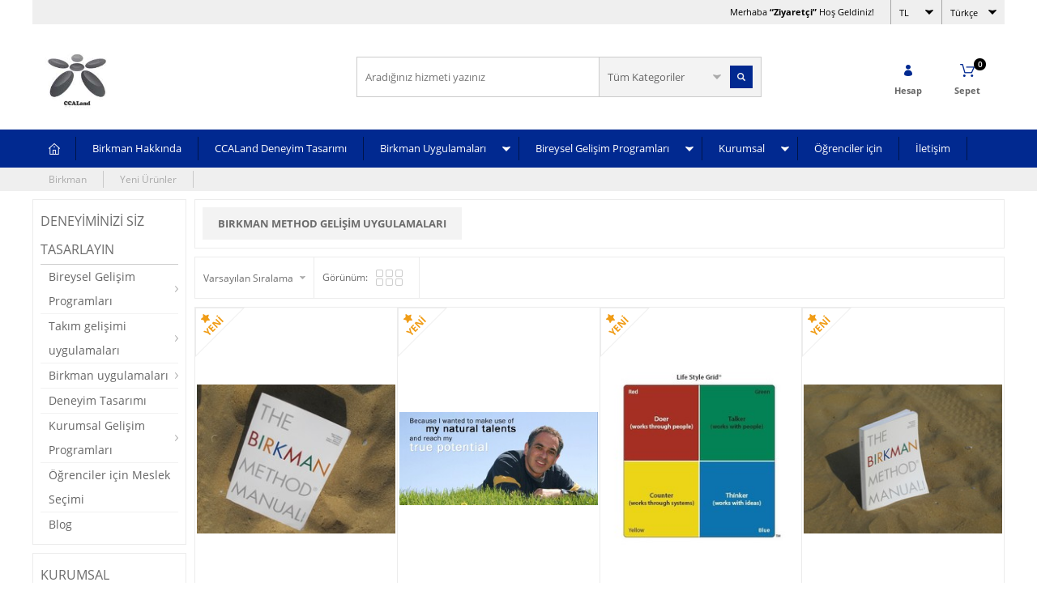

--- FILE ---
content_type: text/html; charset=UTF-8
request_url: https://www.ccaland.com/kariyer-raporu?brand=2
body_size: 10532
content:
<!doctype html>
<html lang="tr-TR" >
<head>
<meta charset="utf-8">
<title>Kariyer Raporu </title>
<meta name="description" content="Kariyer Raporu " />
<meta name="copyright" content="T-Soft E-Ticaret Sistemleri" />
<meta name="robots" content="index,follow" /><link rel="canonical" href="https://www.ccaland.com/kariyer-raporu"/>
<link rel="alternate" href="https://www.ccaland.com/kariyer-raporu" hreflang="x-default"/>
<link rel="alternate" hreflang="tr" href="https://www.ccaland.com/kariyer-raporu?pg=1" />

            <meta property="og:image" content="/Data/EditorFiles/ccland-150p.jpg"/>
            <meta name="twitter:image" content="/Data/EditorFiles/ccland-150p.jpg" />
            <meta property="og:type" content="category" />
            <meta property="og:title" content="Kariyer Raporu " />
            <meta property="og:description" content="Kariyer Raporu " />
            <meta property="og:url" content="https://www.ccaland.com/kariyer-raporu" />
            <meta property="og:site_name" content="https://www.ccaland.com/" />
            <meta name="twitter:card" content="summary" />
            <meta name="twitter:title" content="Kariyer Raporu " />
            <meta name="twitter:description" content="Kariyer Raporu " />
            <script type="text/javascript">
                try {
                    var PAGE_TYPE = 'category';
                    var MEMBER_INFO = {"ID":0,"CODE":"","FIRST_NAME":"","BIRTH_DATE":"","GENDER":"","LAST_NAME":"","MAIL":"","MAIL_HASH":"","PHONE":"","PHONE_HASH":"","PHONE_HASH_SHA":"","GROUP":0,"TRANSACTION_COUNT":0,"REPRESENTATIVE":"","KVKK":-1,"COUNTRY":"TR","E_COUNTRY":""};
                    var IS_VENDOR = 0;
                    var MOBILE_ACTIVE = false;
                    var SEPET_MIKTAR = '0';
                    var SEPET_TOPLAM = '0,00';
                    var SESS_ID = 'e0a087ad353cc5b151e8cd3159d5ae9c';
                    var LANGUAGE = 'tr';
                    var CURRENCY = 'TL'; 
                    var SEP_DEC = ',';    
                    var SEP_THO = '.';
                    var SERVICE_INFO = null;
                    var CART_CSRF_TOKEN = '6a1bd6223a2ba521bc8c78c20e4ae87fee5197666b27dc27ffe61e17f004d90e';
                    var CSRF_TOKEN = 'UDvXc6+xAVf4IG+nAoBGTnqy7JFrhhALOuJtjy8YUw8=';
                    var KVKK_REQUIRED = 0;
                }
                catch(err) { }
                
                const DYNAMIC_LOADING_SHOW_BUTTON = 0;

            </script>
            
<link rel="preload" as="font" href="https://www.ccaland.com/theme/v4/sub_theme/genel/firat/v4/font/font/tsoft.woff?91661963" type="font/woff" crossorigin="anonymous">
<link rel="stylesheet" property="stylesheet" type="text/css" href="/srv/compressed/load/css/css1769493812.css" />
<script type="text/javascript" src="/srv/compressed/load/js/js1769493812.js"></script>
<script src="/js/tsoftapps/v4/header.js?v=1769493812"></script>
<link rel="shortcut icon" href="//www.ccaland.com/Data/EditorFiles/ccland-150p.jpg" />
<link rel="icon" type="image/gif" href="//www.ccaland.com/Data/EditorFiles/ccland-150p.jpg" />
<link rel="search" href="/xml/opensearchdescription.php" type="application/opensearchdescription+xml" title="Birkman Eğitim ve Danısmanlık Kariyer Koçluğu Deneyim Tasarımı takım koçluğu " />
<!-- if responsive lisans aktif ise -->
<meta name="viewport" content="width=device-width, initial-scale=1.0, maximum-scale=1.0, user-scalable=no">
<style type="text/css">
.image-wrapper {
padding-bottom: 150%
}
</style>
<!-- Google tag (gtag.js) -->
<script async src="https://www.googletagmanager.com/gtag/js?id=G-DX0078RYEM"></script>
<script>
window.dataLayer = window.dataLayer || [];
function gtag(){dataLayer.push(arguments);}
gtag('js', new Date());
gtag('config', 'G-DX0078RYEM');
</script><meta name="google-site-verification" content="8DmWowhAqUFYnpMlrVRHHfixTns1flZczBmK84MVJgY" />
<script>
var RATE = {"USD_TO_TL":43.459,"EUR_TO_TL":1};
var DECIMAL_LENGTH = 2;
var showHeaderCart = false;
var showAdd2CartPopup = true;
var PAGE_LINK = { OFFER : '' , OFFER_CONFIRMATION : '', CART : 'sepet', ORDER : 'order' };
var PRODUCT_DATA = [] , CATEGORY_DATA = {} , BRAND_DATA = {};
var ENDPOINT_PREFIX = '';
</script>
</head>
<body>
<input type="hidden" id="cookie-law" value="0" />
<div id="mainWrapper" class="fl"><script type="text/javascript">
    $(document).ready(function () {
        var leftCol = true;
        var rightCol = true;
        var leftContent = $('#leftColumn').html().trim();
        var rightContent = $('#rightColumn').html().trim();
        var contentWrap = $('.contentWrapper');
        var content = $('#mainColumn');
        if (leftContent == '') {
            leftCol = false;
            $('#leftColumn').remove();
        }
        if (rightContent == '') {
            rightCol = false;
            $('#rightColumn').remove();
        }
        if (leftCol && rightCol) {
            contentWrap.attr('id', 'threeCol');
            content.addClass('col-8 col-md-6 col-sm-12');
        }
        else if (leftCol || rightCol) {
            contentWrap.attr('id', 'twoCol');
            content.addClass('col-10 col-md-9 col-sm-12');
        }
        else {
            contentWrap.attr('id', 'oneCol');
            content.addClass('col-12');
        }
    });
</script>
<div id="skeletonWrap" class="fl">
    <div id="skeleton" class="fl col-12">
        <header class="col col-12">
            <div id="header" class="row">
                <!-- Android app uyarı -->
<!-- Android app uyarı -->
<div id="pageOverlay" class="col-12 animate"></div>
<div id="mobileMenu" class="box forMobile">
<div class="box col-12 p-top">
<div id="closeMobileMenu" class="col col-12 btn-upper">
<div class="row mb">Menüyü Kapat</div>
</div>
<div class="box col-12 p-top">
<div id="mobileSearch" class="row mb"></div>
</div>
<div class="btn btn-big col-12 btn-light btn-upper fw600 passive">
<div class="row">Kategoriler</div>
</div>
<ul class="fl col-12 line-top">
<li class="fl col-12 line-bottom">
<a href="/" title="Anasayfa" class="col col-12">Anasayfa</a>
</li>
<li class="fl col-12 line-bottom">
<a href="/birkman-raporu-davranis-degerlendirme-testi" title="Birkman Hakkında" class="col col-12">Birkman Hakkında</a>
</li>
<li class="fl col-12 line-bottom">
<a href="/ccaland-egitim-deneyim-tasarimi" title="CCALand Deneyim Tasarımı" class="col col-12">CCALand Deneyim Tasarımı</a>
</li>
<li class="fl col-12 line-bottom">
<span class="col col-12 ease">Birkman Uygulamaları</span>
<ul class="box col-12 p-top line-top">
<li class="fl col-12">
<a href="/birkman-bireysel-rapor" title="Bireysel Rapor" class="col col-12">Bireysel Rapor</a>
</li>
<li class="fl col-12">
<a href="/takim-raporu" title="Takım Raporu" class="col col-12">Takım Raporu</a>
</li>
<li class="fl col-12">
<a href="/kariyer-raporu" title="Mesleki Odak Raporu " class="col col-12">Mesleki Odak Raporu </a>
</li>
<li class="fl col-12">
<a href="/ikili-iletisim-raporu" title="İkili İlişki Raporu" class="col col-12">İkili İlişki Raporu</a>
</li>
<li class="fl col-12">
<a href="/takim-dinamikleri-raporu" title="Takım Dinamikleri Raporu " class="col col-12">Takım Dinamikleri Raporu </a>
</li>
<li class="fl col-12">
<a href="/kocluk-raporu" title="Koçluk Raporu" class="col col-12">Koçluk Raporu</a>
</li>
<li class="fl col-12">
<a href="/liderlik-yetkinlikleri-raporu" title="Liderlik Yetkinlikleri Raporu" class="col col-12">Liderlik Yetkinlikleri Raporu</a>
</li>
<li class="fl col-12">
<a href="/birkman-27" class="col col-12">Tümünü Gör »</a>
</li>
</ul>
</li>
<li class="fl col-12 line-bottom">
<span class="col col-12 ease">Bireysel Gelişim Programları</span>
<ul class="box col-12 p-top line-top">
<li class="fl col-12">
<a href="/wwwccaland-32" title="NSPmethod" class="col col-12">NSPmethod</a>
</li>
<li class="fl col-12">
<a href="/kocluk-egitimi-sertifkali-online-sinif" title="Koçluk Eğitimleri " class="col col-12">Koçluk Eğitimleri </a>
</li>
<li class="fl col-12">
<a href="/wwwccaland-35" title="Mentor ve Koçluk Desteği" class="col col-12">Mentor ve Koçluk Desteği</a>
</li>
<li class="fl col-12">
<a href="/davranis-analizi-raporu-ve-yorumu" title="Davranış Analizi Raporu ve Yorumu" class="col col-12">Davranış Analizi Raporu ve Yorumu</a>
</li>
<li class="fl col-12">
<a href="/kisisel-gelisim-programlari" class="col col-12">Tümünü Gör »</a>
</li>
</ul>
</li>
<li class="fl col-12 line-bottom">
<span class="col col-12 ease">Kurumsal</span>
<ul class="box col-12 p-top line-top">
<li class="fl col-12">
<a href="/takim-gelisimi-50" title="Takım Gelişimi" class="col col-12">Takım Gelişimi</a>
</li>
<li class="fl col-12">
<a href="/takim-gelisimi" title="Takım Gelişimi" class="col col-12">Takım Gelişimi</a>
</li>
<li class="fl col-12">
<a href="/yetenek-yonetimi" title="Yetenek yönetimi" class="col col-12">Yetenek yönetimi</a>
</li>
<li class="fl col-12">
<a href="/microlearning" title="Eğitim Tasarımı-Micro Öğrenme" class="col col-12">Eğitim Tasarımı-Micro Öğrenme</a>
</li>
<li class="fl col-12">
<a href="/egitim-tasarimi" title="Eğitim Tasarımı" class="col col-12">Eğitim Tasarımı</a>
</li>
<li class="fl col-12">
<a href="/kurumsal-kocluk-ve-mentorluk-programlari" class="col col-12">Tümünü Gör »</a>
</li>
</ul>
</li>
<li class="fl col-12 line-bottom">
<a href="/wwwccaland" title="Öğrenciler için" class="col col-12">Öğrenciler için</a>
</li>
<li class="fl col-12 line-bottom">
<a href="/iletisim" title="İletişim" class="col col-12">İletişim</a>
</li>
</ul>
<div class="col col-12 lightBg" id="mobileOptions">
<div class="row">
<div class="box col-12 line-bottom">
<label for="langMobile" class="col col-12">
<div class="fl col-5">Dil Seçimi</div>
<div class="fl col-1">:</div>
<div class="col col-6 p-right">
<select id="langMobile" class="col col-12 language">
<option value="tr" selected>Türkçe</option>
<option value="en">English</option>
</select>
</div>
</label>
</div>
<div class="box col-12 line-bottom">
<label for="curMobile" class="col col-12">
<div class="fl col-5">Para Birimi</div>
<div class="fl col-1">:</div>
<div class="col col-6 p-right">
<select id="curMobile" class="col col-12 currency p-top">
<option selected value="TL">TL</option>
<option value="USD">USD</option>
<option value="EUR">EUR</option>
</select>
</div>
</label>
</div>
<div class="box col-12 line-bottom">
<div id="basketMobile" class="col col-12">
<div class="fl col-5">
<a href="/sepet" class="fl col-12 bgNone" id="mobileBasketBtn">
<span class="bgNone">Sepet (</span>
<span class="bgNone cart-soft-count">0</span>
<span>)</span>
</a>
</div>
<div class="fl col-1">
<a href="/sepet" class="fl col-12 bgNone">:</a>
</div>
<div class="col col-6 p-right">
<a href="/sepet" class="col col-12 bgNone">
<label class="bgNone cart-soft-price">0,00</label> TL
</a>
</div>
</div>
</div>
<div class="box col-12 line-bottom">
<a id="loginMobile" href="/uye-girisi-sayfasi" class="col col-12">Üye Girişi</a>
</div>
<div class="box col-12">
<a id="regisMobile" href="/uye-kayit" class="col col-12">Üye Ol</a>
</div>
</div>
</div>
</div>
</div>
<span id="backToTop">Yukarı</span>
<div class="inner">
<div class="col col-12 forDesktop">
<div class="row" id="headerTop">
<ul class="fl menu" id="topMenu">
<li class="fl menu-wrap">
<div class="fl">
<a class="menu-btn forMobile">Hızlı Erişim</a>
<ul class="fl menu-list forDesktop">
</ul>
</div>
</li>
</ul>
<select class="fr language" id="desktopLanguage">
<option value="tr" selected>Türkçe</option>
<option value="en">English</option>
</select>
<select class="fr currency" id="desktopCurrency">
<option selected value="TL">TL</option>
<option value="USD">USD</option>
<option value="EUR">EUR</option>
</select>
<div id="headerPhone" class="col col-sm-12 fr">
<span class="col">
Merhaba
<strong class="fw700">
“Ziyaretçi”
</strong>
Hoş Geldiniz!
<!--</span>-->
<!--<span class="col">-->
<!-- MÜŞTERİ DESTEK HATTI : 0212 285 11 12-->
<!--</span>-->
</div>
</div>
</div>
<div id="headerMain" class="col col-12">
<div class="row">
<span id="hmLinks" class="col col-3 col-sm-4 col-xs-3 fr">
<a href="/sepet" class="col fr basketLink" id="cart-soft-count">
<span class="cart-soft-count"></span>
<strong class="col dn-xs">Sepet</strong>
</a>
<a data-width="500" data-url="/srv/service/customer/login-form" href="#" class="col fr authorLink popupWin dn-xs" id="desktopMemberBtn">
<strong class="col">Hesap</strong>
</a>
</span>
<div class="box col-sm-4 forMobile">
<span class="fl" id="menuBtn"></span>
</div>
<div id="logo" class="col col-3 col-sm-4 col-mr-1 a-center">
<a href="/">
<p><img src="/Data/EditorFiles/ccland-150p.jpg" alt="ccland-150p.jpg (2 KB)" width="150" height="150" /></p>
</a>
</div>
<div id="search" class="col col-5 col-sm-12">
<form id="FormAra" name="FormAra" action="/arama" method="get" class="row">
<input id="live-search" autocomplete="OFF" class="arakelime" name="q" type="text" placeholder="Aradığınız hizmeti yazınız" http-equiv="Content-Type" content="text/html; charset=UTF-8" />
<span id="searchRight" class="box fr">
<select id="raventi_select" name="category" class="fl">
<option value="">Tüm Kategoriler</option>
</select>
<input type="submit" class="btn-default fr" value=" " id="searchBtn" />
</span>
</form>
</div>
</div>
</div>
</div>
<div class="col col-12">
<div class="row" id="mainMenu">
<ul class="inner menu forDesktop">
<li id="homeLink">
<a href="/"></a>
</li>
<li class="ease">
<a href="/birkman-raporu-davranis-degerlendirme-testi" title="Birkman Hakkında">Birkman Hakkında</a>
</li>
<li class="ease">
<a href="/ccaland-egitim-deneyim-tasarimi" title="CCALand Deneyim Tasarımı">CCALand Deneyim Tasarımı</a>
</li>
<li class="ease parentLink">
<a href="/birkman-27" title="Birkman Uygulamaları">Birkman Uygulamaları</a>
<div class="box whiteBg subMenu">
<div class="box col-12">
<!--<div class="box col-4 staticMenu">
<div class="col col-12 btn-upper menuTitle">Öne Çıkanlar</div>
<ul class="fl col-12">
<li class="col col-12">
<a href="/birkman-raporu-davranis-degerlendirme-testi" title="Birkman Hakkında" class="line-bottom">Birkman Hakkında</a>
</li>
<li class="col col-12">
<a href="/ccaland-egitim-deneyim-tasarimi" title="CCALand Deneyim Tasarımı" class="line-bottom">CCALand Deneyim Tasarımı</a>
</li>
<li class="col col-12">
<a href="/birkman-27" title="Birkman Uygulamaları" class="line-bottom">Birkman Uygulamaları</a>
</li>
<li class="col col-12">
<a href="/kisisel-gelisim-programlari" title="Bireysel Gelişim Programları" class="line-bottom">Bireysel Gelişim Programları</a>
</li>
<li class="col col-12">
<a href="/kurumsal-kocluk-ve-mentorluk-programlari" title="Kurumsal" class="line-bottom">Kurumsal</a>
</li>
<li class="col col-12">
<a href="/wwwccaland" title="Öğrenciler için" class="line-bottom">Öğrenciler için</a>
</li>
<li class="col col-12">
<a href="/iletisim" title="İletişim" class="line-bottom">İletişim</a>
</li>
</ul>
</div>-->
<div class="box col-12 dynamicMenu">
<div class="col col-12 btn-upper menuTitle">Kategoriler</div>
<ul class="fl col-12 notClear">
<li class="col col-4">
<a href="/birkman-bireysel-rapor" title="Bireysel Rapor" class="line-bottom">Bireysel Rapor</a>
</li>
<li class="col col-4">
<a href="/takim-raporu" title="Takım Raporu" class="line-bottom">Takım Raporu</a>
</li>
<li class="col col-4">
<a href="/kariyer-raporu" title="Mesleki Odak Raporu " class="line-bottom">Mesleki Odak Raporu </a>
</li>
<li class="col col-4">
<a href="/ikili-iletisim-raporu" title="İkili İlişki Raporu" class="line-bottom">İkili İlişki Raporu</a>
</li>
<li class="col col-4">
<a href="/takim-dinamikleri-raporu" title="Takım Dinamikleri Raporu " class="line-bottom">Takım Dinamikleri Raporu </a>
</li>
<li class="col col-4">
<a href="/kocluk-raporu" title="Koçluk Raporu" class="line-bottom">Koçluk Raporu</a>
</li>
<li class="col col-4">
<a href="/liderlik-yetkinlikleri-raporu" title="Liderlik Yetkinlikleri Raporu" class="line-bottom">Liderlik Yetkinlikleri Raporu</a>
</li>
</ul>
</div>
</div>
</div>
</li>
<li class="ease parentLink">
<a href="/kisisel-gelisim-programlari" title="Bireysel Gelişim Programları">Bireysel Gelişim Programları</a>
<div class="box whiteBg subMenu">
<div class="box col-12">
<!--<div class="box col-4 staticMenu">
<div class="col col-12 btn-upper menuTitle">Öne Çıkanlar</div>
<ul class="fl col-12">
<li class="col col-12">
<a href="/birkman-raporu-davranis-degerlendirme-testi" title="Birkman Hakkında" class="line-bottom">Birkman Hakkında</a>
</li>
<li class="col col-12">
<a href="/ccaland-egitim-deneyim-tasarimi" title="CCALand Deneyim Tasarımı" class="line-bottom">CCALand Deneyim Tasarımı</a>
</li>
<li class="col col-12">
<a href="/birkman-27" title="Birkman Uygulamaları" class="line-bottom">Birkman Uygulamaları</a>
</li>
<li class="col col-12">
<a href="/kisisel-gelisim-programlari" title="Bireysel Gelişim Programları" class="line-bottom">Bireysel Gelişim Programları</a>
</li>
<li class="col col-12">
<a href="/kurumsal-kocluk-ve-mentorluk-programlari" title="Kurumsal" class="line-bottom">Kurumsal</a>
</li>
<li class="col col-12">
<a href="/wwwccaland" title="Öğrenciler için" class="line-bottom">Öğrenciler için</a>
</li>
<li class="col col-12">
<a href="/iletisim" title="İletişim" class="line-bottom">İletişim</a>
</li>
</ul>
</div>-->
<div class="box col-12 dynamicMenu">
<div class="col col-12 btn-upper menuTitle">Kategoriler</div>
<ul class="fl col-12 notClear">
<li class="col col-4">
<a href="/wwwccaland-32" title="NSPmethod" class="line-bottom">NSPmethod</a>
</li>
<li class="col col-4">
<a href="/kocluk-egitimi-sertifkali-online-sinif" title="Koçluk Eğitimleri " class="line-bottom">Koçluk Eğitimleri </a>
</li>
<li class="col col-4">
<a href="/wwwccaland-35" title="Mentor ve Koçluk Desteği" class="line-bottom">Mentor ve Koçluk Desteği</a>
</li>
<li class="col col-4">
<a href="/davranis-analizi-raporu-ve-yorumu" title="Davranış Analizi Raporu ve Yorumu" class="line-bottom">Davranış Analizi Raporu ve Yorumu</a>
</li>
</ul>
</div>
</div>
</div>
</li>
<li class="ease parentLink">
<a href="/kurumsal-kocluk-ve-mentorluk-programlari" title="Kurumsal">Kurumsal</a>
<div class="box whiteBg subMenu">
<div class="box col-8">
<!--<div class="box col-4 staticMenu">
<div class="col col-12 btn-upper menuTitle">Öne Çıkanlar</div>
<ul class="fl col-12">
<li class="col col-12">
<a href="/birkman-raporu-davranis-degerlendirme-testi" title="Birkman Hakkında" class="line-bottom">Birkman Hakkında</a>
</li>
<li class="col col-12">
<a href="/ccaland-egitim-deneyim-tasarimi" title="CCALand Deneyim Tasarımı" class="line-bottom">CCALand Deneyim Tasarımı</a>
</li>
<li class="col col-12">
<a href="/birkman-27" title="Birkman Uygulamaları" class="line-bottom">Birkman Uygulamaları</a>
</li>
<li class="col col-12">
<a href="/kisisel-gelisim-programlari" title="Bireysel Gelişim Programları" class="line-bottom">Bireysel Gelişim Programları</a>
</li>
<li class="col col-12">
<a href="/kurumsal-kocluk-ve-mentorluk-programlari" title="Kurumsal" class="line-bottom">Kurumsal</a>
</li>
<li class="col col-12">
<a href="/wwwccaland" title="Öğrenciler için" class="line-bottom">Öğrenciler için</a>
</li>
<li class="col col-12">
<a href="/iletisim" title="İletişim" class="line-bottom">İletişim</a>
</li>
</ul>
</div>-->
<div class="box col-12 dynamicMenu">
<div class="col col-12 btn-upper menuTitle">Kategoriler</div>
<ul class="fl col-12 notClear">
<li class="col col-4">
<a href="/takim-gelisimi-50" title="Takım Gelişimi" class="line-bottom">Takım Gelişimi</a>
</li>
<li class="col col-4">
<a href="/takim-gelisimi" title="Takım Gelişimi" class="line-bottom">Takım Gelişimi</a>
</li>
<li class="col col-4">
<a href="/yetenek-yonetimi" title="Yetenek yönetimi" class="line-bottom">Yetenek yönetimi</a>
</li>
<li class="col col-4">
<a href="/microlearning" title="Eğitim Tasarımı-Micro Öğrenme" class="line-bottom">Eğitim Tasarımı-Micro Öğrenme</a>
</li>
<li class="col col-4">
<a href="/egitim-tasarimi" title="Eğitim Tasarımı" class="line-bottom">Eğitim Tasarımı</a>
</li>
</ul>
</div>
</div>
<div class="box col-4 catImgWrapper">
<img src="/Data/Kategori/22.png" alt="Kurumsal"/>
</div>
</div>
</li>
<li class="ease">
<a href="/wwwccaland" title="Öğrenciler için">Öğrenciler için</a>
</li>
<li class="ease">
<a href="/iletisim" title="İletişim">İletişim</a>
</li>
</ul>
<ul class="inner menu forMobile" id="slideMenu">
<li class="ease">
<a href="/birkman-raporu-davranis-degerlendirme-testi" title="Birkman Hakkında">Birkman Hakkında</a>
</li>
<li class="ease">
<a href="/ccaland-egitim-deneyim-tasarimi" title="CCALand Deneyim Tasarımı">CCALand Deneyim Tasarımı</a>
</li>
<li class="ease">
<a href="/birkman-27" title="Birkman Uygulamaları">Birkman Uygulamaları</a>
</li>
<li class="ease">
<a href="/kisisel-gelisim-programlari" title="Bireysel Gelişim Programları">Bireysel Gelişim Programları</a>
</li>
<li class="ease">
<a href="/kurumsal-kocluk-ve-mentorluk-programlari" title="Kurumsal">Kurumsal</a>
</li>
<li class="ease">
<a href="/wwwccaland" title="Öğrenciler için">Öğrenciler için</a>
</li>
<li class="ease">
<a href="/iletisim" title="İletişim">İletişim</a>
</li>
</ul>
</div>
</div>
<div class="col col-12 forDesktop">
<div class="row mb" id="alterMenu">
<ul class="inner menu">
<li class="ease">
<a href="/birkman-raporu-davranis-degerlendirme-testi" title="Birkman">Birkman</a>
</li>
<li class="ease">
<a href="/yeni-urunler" title="Yeni Ürünler">Yeni Ürünler</a>
</li>
</ul>
</div>
</div>
<script type="text/javascript" src="/theme/standart/js/blok-v4/personalization.js"></script>
<script type="text/javascript">
function popupCallback() {
}
function placeCaller(id) {
if (navigator.appVersion.indexOf('Trident') > -1 && navigator.appVersion.indexOf('Edge') == -1) {
var wrapID = id || '';
if (wrapID != '') {
$('#' + wrapID).find('.withPlace').removeClass('withPlace');
placeholder();
}
}
}
$(document).ready(function () {
if (/Android|webOS|iPhone|iPad|iPod|BlackBerry/i.test(navigator.userAgent)) {
if ($(window).width() < 769) {
$('#search').appendTo('#mobileSearch');
}
if (/webOS|iPhone|iPad|iPod/i.test(navigator.userAgent)){
$('option[disabled]').remove();
}
$('.parentLink > a, .parent > a').click(function (e) {
e.preventDefault();
$(this).next('ul').slideToggle();
});
var currentPage = location.pathname;
$('#slideMenu a[href="' + currentPage + '"]').parent().addClass('current');
} else {
if (navigator.appVersion.indexOf('Trident') > -1 && navigator.appVersion.indexOf('Edge') == -1) {
placeholder();
}
}
$.getJSON('/srv/service/category/get', function (result) {
var catList = $('#raventi_select');
var url1 = window.location.href;
$.each(result, function () {
var re = new RegExp('category=' + this.ID + '(\&|$)', 'g');
var selected = re.test(url1) ? 'selected' : '';
catList.append('<option value="' + this.ID + '" ' + selected + '>' + this.TITLE + '</option>');
});
});
if (/^.*?[\?\&]q=/ig.test(window.location.href)) {
var sWord = window.location.href.replace(/^.*?[\?\&]q=/ig, '');
sWord = sWord.replace(/\&.*?$/ig, '').replace(/\+/ig, ' ');
$('#live-search').val(decodeURIComponent(sWord));
}
var mobileAppCookie = getaCookie('MobileNotifyClose');
if (mobileAppCookie == null && !isSafari) {
$('.MobileAppNotify').fadeIn();
}
$('.MobileNotifyClose').click(function () {
setaCookie('MobileNotifyClose', 'Closed', 3);
$('.MobileAppNotify').fadeOut();
});
});
function setaCookie(cname, cvalue, exdays) {
var d = new Date();
d.setTime(d.getTime() + (exdays * 24 * 60 * 60 * 1000));
var expires = "expires=" + d.toUTCString();
document.cookie = cname + "=" + cvalue + "; " + expires;
}
function getaCookie(name) {
var dc = document.cookie;
var prefix = name + "=";
var begin = dc.indexOf("; " + prefix);
if (begin == -1) {
begin = dc.indexOf(prefix);
if (begin != 0)
return null;
} else {
begin += 2;
var end = document.cookie.indexOf(";", begin);
if (end == -1) {
end = dc.length;
}
}
return unescape(dc.substring(begin + prefix.length, end));
}
</script>
            </div>
        </header>
        <div class="contentWrapper col col-12">
            <div id="content" class="row">
                <div class="inner">
                    <aside class="col col-2 col-md-3 col-sm-12 p-left" id="leftColumn">
                        <link rel="stylesheet" property="stylesheet" type="text/css" href="https://www.ccaland.com/theme/v4/sub_theme/blok_kategori/v4/darkblue/AcilirMenu.css"/>
<div class="col col-12">
<div class="row mb">
<div class="box col-12 box-border">
<div class="col col-12 btn-upper col-title">Deneyiminizi siz tasarlayın</div>
<div class="col col-12">
<div class="row">
<ul class="fl col-12 catMenu">
<li class="parent">
<a href="kisisel-gelisim-programlari" >Bireysel Gelişim Programları</a>
<ul class="box col-12 whiteBg line-top hideThis">
<li>
<a href="wwwccaland-32" >NSPmethod</a>
</li>
<li>
<a href="kocluk-egitimi-sertifkali-online-sinif" >Koçluk Eğitimleri </a>
</li>
<li>
<a href="wwwccaland-35" >Mentor ve Koçluk Desteği</a>
</li>
<li>
<a href="davranis-analizi-raporu-ve-yorumu" >Davranış Analizi Raporu ve Yorumu</a>
</li>
</ul>
</li>
<li class="parent">
<a href="takim-gelisimi-uygulamalari" >Takım gelişimi uygulamaları</a>
<ul class="box col-12 whiteBg line-top hideThis">
<li>
<a href="yuksek-performasli-takim-gelisimi" >Yuksek Performaslı Takım Gelişimi</a>
</li>
</ul>
</li>
<li class="parent">
<a href="birkman-27" >Birkman uygulamaları</a>
<ul class="box col-12 whiteBg line-top hideThis">
<li>
<a href="birkman-bireysel-rapor" >Bireysel Rapor</a>
</li>
<li>
<a href="takim-raporu" >Takım Raporu</a>
</li>
<li>
<a href="kariyer-raporu" class="fw700 currentCat">Mesleki Odak Raporu </a>
</li>
<li>
<a href="ikili-iletisim-raporu" >İkili İlişki Raporu</a>
</li>
<li>
<a href="takim-dinamikleri-raporu" >Takım Dinamikleri Raporu </a>
</li>
<li>
<a href="kocluk-raporu" >Koçluk Raporu</a>
</li>
<li>
<a href="liderlik-yetkinlikleri-raporu" >Liderlik Yetkinlikleri Raporu</a>
</li>
</ul>
</li>
<li>
<a href="deneyim-tasarimi" >Deneyim Tasarımı</a>
</li>
<li class="parent">
<a href="kurumsal-kocluk-ve-mentorluk-programlari" >Kurumsal Gelişim Programları</a>
<ul class="box col-12 whiteBg line-top hideThis">
<li>
<a href="takim-gelisimi-50" >Takım Gelişimi</a>
</li>
<li>
<a href="takim-gelisimi" >Takım Gelişimi</a>
</li>
<li>
<a href="yetenek-yonetimi" >Yetenek yönetimi</a>
</li>
<li>
<a href="microlearning" >Eğitim Tasarımı-Micro Öğrenme</a>
</li>
<li>
<a href="egitim-tasarimi" >Eğitim Tasarımı</a>
</li>
</ul>
</li>
<li>
<a href="wwwccaland" >Öğrenciler için Meslek Seçimi</a>
</li>
<li>
<a href="ccalandblog" >Blog</a>
</li>
</ul>
</div>
</div>
</div>
</div>
</div>
<script type="text/javascript">
$(document).ready(function(){
$('.catMenu a.currentCat').parents('ul').removeClass('hideThis');
});
</script><div class="col col-12">
<div class="row mb">
<div class="box col-12 box-border">
<div class="col col-12 btn-upper col-title">Kurumsal</div>
<div class="box col-12 p-bottom">
<div class="row form-control medium">
<select class="selectCategory fl col-12">
<option value="/kariyer-raporu">Tüm Markalar</option>
<option value="/kariyer-raporu?brand=2">BIRKMAN Method Gelişim Uygulamaları</option>
</select>
</div>
</div>
</div>
</div>
</div>
<script>
$('.selectCategory:last').change(function () {
window.location.href = $(this).val();
});
$('.selectCategory option').urlFinder('value', function(option){
option.prop('selected', true);
});
</script>
                    </aside>
                    <div id="mainColumn" class="fl">
                        <div class="col col-12">
<div class="row mb">
<div class="box col-12 p-right p-bottom box-border">
<div class="fl col-12">
<div class="box col-4 col-md-6 col-sm-6 p-left p-top brandItem1039">
<a href="/kariyer-raporu?brand=2" class="btn col-12 btn-medium btn-light a-center btn-upper fw700">BIRKMAN Method Gelişim Uygulamaları</a>
</div>
</div>
</div>
</div>
</div>

<div class="col col-12">
<div id="katalog" class="row">
<div class="col col-12">
<div class="row mb box-border notClear">
<div class="col col-12 forMobile" id="filterSortBtn">
Sırala
</div>
<div class="fl col-12 notClear" id="filterSort">
<div class="box col-sm-6 filter-box">
<select name="sort" id="sort">
<option value="0" selected>Varsayılan Sıralama
</option>
<option value="1" >Alfabetik A-Z
</option>
<option value="2" >Alfabetik Z-A
</option>
<option value="3" >Yeniden Eskiye
</option>
<option value="4" >Eskiden Yeniye
</option>
<option value="5" >Fiyat Artan
</option>
<option value="6" >Fiyat Azalan
</option>
<option value="7" >Rastgele
</option>
<option value="8" >Puana Göre
</option>
</select>
</div>
<div class="box col-sm-6 filter-box">
<div class="col">
<div class="row">
Görünüm:
</div>
</div>
<div class="col fl select-wrapper">
<div class="select" id="pageLayout">
<span class="catalogBtn selected" data-id="0">
</span>
<span class="horizontalBtn selectable" data-id="1">
</span>
<span class="listBtn selectable" data-id="2">
</span>
</div>
</div>
</div>
</div>
</div>
</div>
<input type="hidden" id="search_word" value=""/>
<input type="hidden" id="category_name" value="Mesleki Odak Raporu "/>
<div class="col col-12">
<div class="row mb box-border b-right b-bottom">
<div class="fl col-12 catalogWrapper" id="list-slide1003">

<input type="hidden" class="myProductList" value="120"/>
<div class="col col-3 col-md-4 col-sm-6 col-xs-12 productItem ease">
<div class="row">
<a href="/yonetici-gelisim-programlari" class="image-wrapper fl detailLink productItem120" >
<span class="icon-new" data-text="Yeni"></span>
<!-- <span class="icon-cargo">
</span>
-->
<span class="imgInner">
<img data-type="" data-src="https://www.ccaland.com/yonetici-gelisim-programlari-kocluk-egitimleri-birkman-method-gelisim-uygulamalari-249-12-K.jpg" src="/theme/standart/images/lazy_load_yukleniyor.gif" class="lazy" alt="BIRKMAN Method Gelişim Uygulamaları - Yönetici Gelişim Programları - Koçluk ile gelişim" title="BIRKMAN Method Gelişim Uygulamaları - Yönetici Gelişim Programları - Koçluk ile gelişim" />
</span>
</a>
</div>
<div class="row">
<div class="box col-12 productDetails loaderWrapper">
<div class="row">
<div class="box col-12 proRowName">
<div class="row">
<a href="/yonetici-gelisim-programlari" title="Yönetici Gelişim Programları - Koçluk ile gelişim" class="col col-12 productDescription detailLink">
Yönetici Gelişim Programları - Koçluk ile gelişim
</a>
</div>
</div>
</div>
</div>
</div>
</div>
<script>PRODUCT_DATA.push(JSON.parse('{\"id\":\"120\",\"name\":\"Y\\u00f6netici Geli\\u015fim Programlar\\u0131 - Ko\\u00e7luk ile geli\\u015fim\",\"code\":\"T120\",\"supplier_code\":\"T120\",\"vat\":20,\"subproduct_code\":\"\",\"subproduct_id\":0,\"image\":\"https:\\/\\/www.ccaland.com\\/yonetici-gelisim-programlari-kocluk-egitimleri-birkman-method-gelisim-uygulamalari-249-12-O.jpg\",\"quantity\":4439,\"url\":\"yonetici-gelisim-programlari\",\"currency\":\"TL\",\"currency_target\":\"TL\",\"brand\":\"BIRKMAN Method Geli\\u015fim Uygulamalar\\u0131\",\"category\":\"Ko\\u00e7luk E\\u011fitimleri \",\"category_id\":\"44\",\"category_path\":\"Bireysel Geli\\u015fim Programlar\\u0131 > \",\"model\":\"\",\"personalization_id\":null,\"variant1\":null,\"variant2\":null}'));</script>
<input type="hidden" class="myProductList" value="119"/>
<div class="col col-3 col-md-4 col-sm-6 col-xs-12 productItem ease">
<div class="row">
<a href="/meslek-secimi-dogru-universite-bolumu-secmek-artik-daha-kolay" class="image-wrapper fl detailLink productItem119" >
<span class="icon-new" data-text="Yeni"></span>
<!---->
<span class="imgInner">
<img data-type="" data-src="https://www.ccaland.com/meslek-secimi-dogru-universite-bolumu-secmek-artik-daha-kolay-nspmethod-birkman-method-gelisim-uygulamalari-260-11-K.jpg" src="/theme/standart/images/lazy_load_yukleniyor.gif" class="lazy" alt="BIRKMAN Method Gelişim Uygulamaları - Mesleki Eğilim Raporu" title="BIRKMAN Method Gelişim Uygulamaları - Mesleki Eğilim Raporu" />
</span>
</a>
</div>
<div class="row">
<div class="box col-12 productDetails loaderWrapper">
<div class="row">
<div class="box col-12 proRowName">
<div class="row">
<a href="/meslek-secimi-dogru-universite-bolumu-secmek-artik-daha-kolay" title="Mesleki Eğilim Raporu" class="col col-12 productDescription detailLink">
Mesleki Eğilim Raporu
</a>
</div>
</div>
</div>
</div>
</div>
</div>
<script>PRODUCT_DATA.push(JSON.parse('{\"id\":\"119\",\"name\":\"Mesleki E\\u011filim Raporu\",\"code\":\"T119\",\"supplier_code\":\"T119\",\"vat\":18,\"subproduct_code\":\"\",\"subproduct_id\":0,\"image\":\"https:\\/\\/www.ccaland.com\\/meslek-secimi-dogru-universite-bolumu-secmek-artik-daha-kolay-nspmethod-birkman-method-gelisim-uygulamalari-260-11-O.jpg\",\"quantity\":4438,\"url\":\"meslek-secimi-dogru-universite-bolumu-secmek-artik-daha-kolay\",\"currency\":\"TL\",\"currency_target\":\"TL\",\"brand\":\"BIRKMAN Method Geli\\u015fim Uygulamalar\\u0131\",\"category\":\"NSPmethod\",\"category_id\":\"32\",\"category_path\":\"Bireysel Geli\\u015fim Programlar\\u0131 > \",\"model\":\"\",\"personalization_id\":null,\"variant1\":null,\"variant2\":null}'));</script>
<input type="hidden" class="myProductList" value="104"/>
<div class="col col-3 col-md-4 col-sm-6 col-xs-12 productItem ease">
<div class="row">
<a href="/birkman-yetenek-ve-kariyer-yonetimi/developing-high-potentials" class="image-wrapper fl detailLink productItem104" >
<span class="icon-new" data-text="Yeni"></span>
<!-- <span class="icon-cargo">
</span>
-->
<span class="imgInner">
<img data-type="" data-src="https://www.ccaland.com/yetenek-ve-kariyer-yonetimi/birkman-yetenek-ve-kariyer-yonetimideveloping-high-potentials-kocluk-egitimleri-birkman-method-gelisim-uygulamalari-144-10-K.jpg" src="/theme/standart/images/lazy_load_yukleniyor.gif" class="lazy" alt="BIRKMAN Method Gelişim Uygulamaları - Yönetici Gelişim Programları - Executive Coaching" title="BIRKMAN Method Gelişim Uygulamaları - Yönetici Gelişim Programları - Executive Coaching" />
</span>
</a>
</div>
<div class="row">
<div class="box col-12 productDetails loaderWrapper">
<div class="row">
<div class="box col-12 proRowName">
<div class="row">
<a href="/birkman-yetenek-ve-kariyer-yonetimi/developing-high-potentials" title="Yönetici Gelişim Programları - Executive Coaching" class="col col-12 productDescription detailLink">
Yönetici Gelişim Programları - Executive Coaching
</a>
</div>
</div>
<div class="variantOverlay" data-id="1041003"></div>
<div class="fl col-12 variantWrapper tooltipWrapper">
<input type="hidden" name="subPro1041003" id="subPro1041003" value="0" />
</div>
<div class="box col-12 proRowAct">
<div class="row tooltipWrapper">
<div class="productPrice fr">
<div class="priceWrapper">
<div class="currentPrice">
15.500,00 TL
+ KDV
</div>
</div>
</div>
<div class="fl col-sm-12 dn-xs">
<input type="hidden" id="Adet1041003" name="Adet1041003" value="1" />
<!--<a data-url="/birkman-yetenek-ve-kariyer-yonetimi/developing-high-potentials" class="productBtn fl zoomBtn"></a>-->
</div>
</div>
</div>
</div>
</div>
</div>
</div>
<script>PRODUCT_DATA.push(JSON.parse('{\"id\":\"104\",\"name\":\"Y\\u00f6netici Geli\\u015fim Programlar\\u0131 - Executive Coaching\",\"code\":\"T104\",\"supplier_code\":\"0000012\",\"sale_price\":\"15500\",\"total_base_price\":18600,\"total_sale_price\":18600,\"vat\":20,\"subproduct_code\":\"\",\"subproduct_id\":0,\"image\":\"https:\\/\\/www.ccaland.com\\/yetenek-ve-kariyer-yonetimi\\/birkman-yetenek-ve-kariyer-yonetimideveloping-high-potentials-kocluk-egitimleri-birkman-method-gelisim-uygulamalari-144-10-O.jpg\",\"quantity\":4440,\"url\":\"birkman-yetenek-ve-kariyer-yonetimi\\/developing-high-potentials\",\"currency\":\"TL\",\"currency_target\":\"TL\",\"brand\":\"BIRKMAN Method Geli\\u015fim Uygulamalar\\u0131\",\"category\":\"Ko\\u00e7luk E\\u011fitimleri \",\"category_id\":\"44\",\"category_path\":\"Bireysel Geli\\u015fim Programlar\\u0131 > \",\"model\":\"\",\"personalization_id\":null,\"variant1\":null,\"variant2\":null}'));</script>
<input type="hidden" class="myProductList" value="99"/>
<div class="col col-3 col-md-4 col-sm-6 col-xs-12 productItem ease">
<div class="row">
<a href="/birkman-raporu-yorumlama-hizmeti" class="image-wrapper fl detailLink productItem99" >
<span class="icon-new" data-text="Yeni"></span>
<!-- <span class="icon-cargo">
</span>
-->
<span class="imgInner">
<img data-type="" data-src="https://www.ccaland.com/birkman-raporu-yorumlama-hizmeti-nspmethod-birkman-method-gelisim-uygulamalari-135-99-K.jpg" src="/theme/standart/images/lazy_load_yukleniyor.gif" class="lazy" alt="BIRKMAN Method Gelişim Uygulamaları - Birkman Raporu Yorumlama Hizmeti" title="BIRKMAN Method Gelişim Uygulamaları - Birkman Raporu Yorumlama Hizmeti" />
</span>
</a>
</div>
<div class="row">
<div class="box col-12 productDetails loaderWrapper">
<div class="row">
<div class="box col-12 proRowName">
<div class="row">
<a href="/birkman-raporu-yorumlama-hizmeti" title="Birkman Raporu Yorumlama Hizmeti" class="col col-12 productDescription detailLink">
Birkman Raporu Yorumlama Hizmeti
</a>
</div>
</div>
</div>
</div>
</div>
</div>
<script>PRODUCT_DATA.push(JSON.parse('{\"id\":\"99\",\"name\":\"Birkman Raporu Yorumlama Hizmeti\",\"code\":\"T99\",\"supplier_code\":\"00001266\",\"vat\":20,\"subproduct_code\":\"\",\"subproduct_id\":0,\"image\":\"https:\\/\\/www.ccaland.com\\/birkman-raporu-yorumlama-hizmeti-nspmethod-birkman-method-gelisim-uygulamalari-135-99-O.jpg\",\"quantity\":1000,\"url\":\"birkman-raporu-yorumlama-hizmeti\",\"currency\":\"TL\",\"currency_target\":\"TL\",\"brand\":\"BIRKMAN Method Geli\\u015fim Uygulamalar\\u0131\",\"category\":\"NSPmethod\",\"category_id\":\"32\",\"category_path\":\"Bireysel Geli\\u015fim Programlar\\u0131 > \",\"model\":\"\",\"personalization_id\":null,\"variant1\":null,\"variant2\":null}'));</script>
<input type="hidden" class="myProductList" value="83"/>
<div class="col col-3 col-md-4 col-sm-6 col-xs-12 productItem ease">
<div class="row">
<a href="/en-yeni-meslekler-ile-meslek/bolum-analizi" class="image-wrapper fl detailLink productItem83" >
<span class="icon-new" data-text="Yeni"></span>
<!-- <span class="icon-cargo">
</span>
-->
<span class="imgInner">
<img data-type="" data-src="https://www.ccaland.com/en-yeni-meslekler-ile-meslek/en-yeni-meslekler-ile-meslekbolum-analizi-nspmethod-birkman-method-gelisim-uygulamalari-245-83-K.jpg" src="/theme/standart/images/lazy_load_yukleniyor.gif" class="lazy" alt="BIRKMAN Method Gelişim Uygulamaları - Meslek Seçimi - Doğru universite bölümü seçmek artık daha kolay " title="BIRKMAN Method Gelişim Uygulamaları - Meslek Seçimi - Doğru universite bölümü seçmek artık daha kolay " />
</span>
</a>
</div>
<div class="row">
<div class="box col-12 productDetails loaderWrapper">
<div class="row">
<div class="box col-12 proRowName">
<div class="row">
<a href="/en-yeni-meslekler-ile-meslek/bolum-analizi" title="Meslek Seçimi - Doğru universite bölümü seçmek artık daha kolay " class="col col-12 productDescription detailLink">
Meslek Seçimi - Doğru universite bölümü seçmek artık daha kolay
</a>
</div>
</div>
<div class="variantOverlay" data-id="831003"></div>
<div class="fl col-12 variantWrapper tooltipWrapper">
<input type="hidden" name="subPro831003" id="subPro831003" value="0" />
</div>
<div class="box col-12 proRowAct">
<div class="row tooltipWrapper">
<div class="productPrice fr">
<div class="priceWrapper">
<div class="currentPrice">
19.000,00
TL
</div>
</div>
</div>
<div class="fl col-sm-12 dn-xs">
<input type="hidden" id="Adet831003" name="Adet831003" value="1" />
<!--<a data-url="/en-yeni-meslekler-ile-meslek/bolum-analizi" class="productBtn fl zoomBtn"></a>-->
</div>
</div>
</div>
</div>
</div>
</div>
</div>
<script>PRODUCT_DATA.push(JSON.parse('{\"id\":\"83\",\"name\":\"Meslek Se\\u00e7imi - Do\\u011fru universite b\\u00f6l\\u00fcm\\u00fc se\\u00e7mek art\\u0131k daha kolay \",\"code\":\"T83\",\"supplier_code\":\"0001\",\"sale_price\":\"19000\",\"total_base_price\":19000,\"total_sale_price\":19000,\"vat\":0,\"subproduct_code\":\"\",\"subproduct_id\":0,\"image\":\"https:\\/\\/www.ccaland.com\\/en-yeni-meslekler-ile-meslek\\/en-yeni-meslekler-ile-meslekbolum-analizi-nspmethod-birkman-method-gelisim-uygulamalari-245-83-O.jpg\",\"quantity\":4436,\"url\":\"en-yeni-meslekler-ile-meslek\\/bolum-analizi\",\"currency\":\"TL\",\"currency_target\":\"TL\",\"brand\":\"BIRKMAN Method Geli\\u015fim Uygulamalar\\u0131\",\"category\":\"NSPmethod\",\"category_id\":\"32\",\"category_path\":\"Bireysel Geli\\u015fim Programlar\\u0131 > \",\"model\":\"\",\"personalization_id\":null,\"variant1\":null,\"variant2\":null}'));</script>
<input type="hidden" class="myProductList" value="67"/>
<div class="col col-3 col-md-4 col-sm-6 col-xs-12 productItem ease">
<div class="row">
<a href="/kariyer-kesfi-mentorluk-egitimi" class="image-wrapper fl detailLink productItem67" >
<span class="icon-new" data-text="Yeni"></span>
<!-- <span class="icon-cargo">
</span>
-->
<span class="imgInner">
<img data-type="" data-src="https://www.ccaland.com/kariyer-kesfi-mentorluk-egitimi-kocluk-egitimleri-birkman-method-gelisim-uygulamalari-292-67-K.png" src="/theme/standart/images/lazy_load_yukleniyor.gif" class="lazy" alt="BIRKMAN Method Gelişim Uygulamaları - Kariyer Keşfi Raporu ve Meslek Secimi" title="BIRKMAN Method Gelişim Uygulamaları - Kariyer Keşfi Raporu ve Meslek Secimi" />
</span>
</a>
</div>
<div class="row">
<div class="box col-12 productDetails loaderWrapper">
<div class="row">
<div class="box col-12 proRowName">
<div class="row">
<a href="/kariyer-kesfi-mentorluk-egitimi" title=" Kariyer Keşfi Raporu ve Meslek Secimi" class="col col-12 productDescription detailLink">
Kariyer Keşfi Raporu ve Meslek Secimi
</a>
</div>
</div>
</div>
</div>
</div>
</div>
<script>PRODUCT_DATA.push(JSON.parse('{\"id\":\"67\",\"name\":\" Kariyer Ke\\u015ffi Raporu ve Meslek Secimi\",\"code\":\"T67\",\"supplier_code\":\"0002\",\"vat\":20,\"subproduct_code\":\"\",\"subproduct_id\":0,\"image\":\"https:\\/\\/www.ccaland.com\\/kariyer-kesfi-mentorluk-egitimi-kocluk-egitimleri-birkman-method-gelisim-uygulamalari-292-67-O.png\",\"quantity\":150,\"url\":\"kariyer-kesfi-mentorluk-egitimi\",\"currency\":\"TL\",\"currency_target\":\"TL\",\"brand\":\"BIRKMAN Method Geli\\u015fim Uygulamalar\\u0131\",\"category\":\"Ko\\u00e7luk E\\u011fitimleri \",\"category_id\":\"44\",\"category_path\":\"Bireysel Geli\\u015fim Programlar\\u0131 > \",\"model\":\"\",\"personalization_id\":null,\"variant1\":null,\"variant2\":null}'));</script>
</div>
</div>
<div class="row mb">
<div class="fl col-12 box-border">
<div class="box col-6 col-sm-12 col-xs-12 a-left">
<div class="box col-12">
Toplam 6 ürün görüntüleniyor.
</div>
</div>
<div class="box col-6 col-sm-12 col-xs-12 a-right">
<div class="productPager a-center box-border">
</div>
</div>
</div>
</div>
</div>
</div>
</div>
<script type="text/javascript">
$(document).ready(function () {
$('#katalog').equalizer();
$('#filterSortBtn').click(function(){
$(this).toggleClass('active').next().slideToggle();
});
$('#pageLayout span').click(function (e) {
e.preventDefault();
window.location.href = getLink('view', $(this).attr('data-id'));
});
$('#sort').change(function (e) {
e.preventDefault();
window.location.href = getLink('sort', $(this).val());
});
});
</script>
<script>CATEGORY_DATA = JSON.parse('{\"path\":\"Birkman uygulamalar\\u0131 > Mesleki Odak Raporu \",\"id\":\"41\",\"name\":\"Mesleki Odak Raporu \",\"code\":\"T41\"}'); </script>
                    </div>
                    <aside class="col col-2 col-md-3 col-sm-12 p-right" id="rightColumn">
                        
                    </aside>
                </div>
            </div>
        </div>
    </div>
</div>
<footer id="footer" class="col col-12 fl">
    <div class="row">
        <script type="text/javascript">
$(document).ready(function () {
$('#footerMiddle h3').click(function () {
if (/Android|webOS|iPhone|iPad|iPod|BlackBerry/i.test(navigator.userAgent)) {
$(this).toggleClass('active');
$(this).next('div').slideToggle();
}
});
});
</script>
<div id="footerTop" class="col col-12">
<div class="row">
<div class="inner">
<div class="col col-5 col-sm-12 col-mr-1 newsletter">
<h3>E-BÜLTEN ABONELİĞİ</h3>
<p>Kampanya ve yeniliklerden haberdar olmak için e-bültenimize kayıt olun.</p>
<div class="newsletterMain col col-12">
<div class="row mb input-icon tooltipWrapper">
<!--<input type="hidden" class="sub-name"/>
<input type="hidden" class="sub-surname"/>-->
<!--<select class="sub-gender">
<option value="0">Kız</option>
<option value="1">Erkek</option>
</select>-->
<input type="text" class="sub-email" class="box" placeholder="E-posta adresinizi giriniz." />
<input type="button" class="subscribe" value=" " id="newsletterBtn" />
<input type="hidden" value="1" id="newsletter_captcha_active" />
<div class="box col-12 form-control xlarge" id="newsletter_hidden_captcha" style="display:none">
<div class="row input-icon tooltipWrapper">
<span>
<img name="sec_code" id="sec_code" src="/SecCode.php?blockId=1002" align="left" style="height:50px;"/>
</span>
<span>
<input type="text" name="security_code" id="security_code" class=""/>
</span>
</div>
</div>
</div>
</div>
</div>
<div id="social" class="col col-6 col-sm-12">
<h3>SOSYAL MEDYADA BİZİ TAKİP EDİN</h3>
<p>Sosyal medyaya özel indirim ve kampanyalardan ilk sen haberdar ol, fırsatları yakala!</p>
<ul>
<li>
<a href="" rel="nofollow" data-target="blank">
<img src="/Data/EditorFiles/ccland-150p.jpg" alt="Sosyal Medya - 0" />
</a>
</li>
<li>
<a href="https://www.facebook.com/CCALandConsulting/" rel="nofollow" data-target="blank">
<img src="/Data/EditorFiles/ccland-150p.jpg" alt="Sosyal Medya - 1" />
</a>
</li>
<li>
<a href="dileker_cca" rel="nofollow" data-target="blank">
<img src="/Data/EditorFiles/site-alt-kisim/twitter.png" alt="Sosyal Medya - 2" />
</a>
</li>
<li>
<a href="https://www.youtube.com/watch?v=YFNsAH8SyGM" rel="nofollow" data-target="blank">
<img src="/Data/EditorFiles/site-alt-kisim/googlePlus.png" alt="Sosyal Medya - 3" />
</a>
</li>
<li>
<a href="https://www.youtube.com/channel/UCaWZbxv_W2IgL5MXKQkokIQ?view_as=subscriber" rel="nofollow" data-target="blank">
<img src="/Data/EditorFiles/site-alt-kisim/youtube.png" alt="Sosyal Medya - 4" />
</a>
</li>
<li>
<a href="@begingwilling" rel="nofollow" data-target="blank">
<img src="/Data/EditorFiles/site-alt-kisim/instagram.png" alt="Sosyal Medya - 5" />
</a>
</li>
<li>
<a href="05071409717" rel="nofollow" data-target="blank">
<img src="/Data/EditorFiles/site-alt-kisim/whatsapp.png" alt="Sosyal Medya - 6" />
</a>
</li>
<li>
<a href="https://www.youtube.com/channel/UCaWZbxv_W2IgL5MXKQkokIQ?view_as=subscriber" rel="nofollow" data-target="blank">
<img src="/Data/EditorFiles/site-alt-kisim/thumbler.png" alt="Sosyal Medya - 7" />
</a>
</li>
<li>
<a href="https://tr.pinterest.com/yourcoachingrobot/" rel="nofollow" data-target="blank">
<img src="/Data/EditorFiles/site-alt-kisim/pinterest.png" alt="Sosyal Medya - 8" />
</a>
</li>
</ul>
</div>
</div>
</div>
</div>
<div id="footerMiddle" class="col col-12">
<div class="row">
<div class="inner">
<div class="col col-2 col-md-4 col-sm-12">
<ul class="fl col-12">
<li class="col-sm-12">
<h3 class="ease">Kategoriler</h3>
<div class="fl col-12">
<ul class="fl col-12">
<li class="col-sm-12">
<a href="kisisel-gelisim-programlari" data-target="blank">Bireysel Gelişim Programları</a>
</li>
<li class="col-sm-12">
<a href="takim-gelisimi-uygulamalari" data-target="blank">Takım gelişimi uygulamaları</a>
</li>
<li class="col-sm-12">
<a href="birkman-27" data-target="blank">Birkman uygulamaları</a>
</li>
<li class="col-sm-12">
<a href="kurumsal-kocluk-ve-mentorluk-programlari" data-target="blank">Kurumsal Gelişim Programları</a>
</li>
<li class="col-sm-12">
<a href="hakkimizda">Hakkımızda</a>
</li>
<li class="col-sm-12">
<a href="wwwccaland" data-target="blank">Öğrenciler için Meslek Seçimi</a>
</li>
<li class="col-sm-12">
<a href="ccalandblog" data-target="blank">Blog</a>
</li>
</ul>
</div>
</li>
</ul>
</div>
<div class="col col-2 col-md-4 col-sm-12">
<ul class="fl col-12">
<li class="col-sm-12">
<h3 class="ease">Önemli Bilgiler</h3>
<div class="fl col-12">
<ul class="fl col-12">
<li class="col-sm-12">
<a href="/teslimat-kosullari">Teslimat Koşulları</a>
</li>
<li class="col-sm-12">
<a href="/uyelik-sozlesmesi">Üyelik Sözleşmesi</a>
</li>
<li class="col-sm-12">
<a href="/satis-sozlesmesi">Satış Sözleşmesi</a>
</li>
<li class="col-sm-12">
<a href="/garanti-ve-iade-kosullari">Garanti ve İade Koşulları</a>
</li>
<li class="col-sm-12">
<a href="/gizlilik-ve-guvenlik">Gizlilik ve Güvenlik</a>
</li>
</ul>
</div>
</li>
</ul>
</div>
<div class="col col-2 col-md-4 col-sm-12">
<ul class="fl col-12">
<li class="col-sm-12">
<h3 class="ease">Hızlı Erişim</h3>
<div class="fl col-12">
<ul class="fl col-12">
<li class="col-sm-12">
<a href="/index.php">Anasayfa</a>
</li>
<li class="col-sm-12">
<a href="/sepet">Sepetim</a>
</li>
</ul>
</div>
</li>
</ul>
</div>
<div class="col col-2 col-md-4 col-sm-12">
<ul class="fl col-12">
<li class="col-sm-12">
<h3 class="ease">Üye</h3>
<div class="fl col-12">
<ul class="fl col-12">
<li class="col-sm-12">
<a href="/uye-kayit">Yeni Üyelik</a>
</li>
<li class="col-sm-12">
<a href="/uye-girisi-sayfasi">Üye Girişi</a>
</li>
</ul>
</div>
</li>
</ul>
</div>
<div class="col col-2 col-md-4 col-sm-12">
<h3 class="ease">hakkımızda</h3>
<div class="fl col-12">
<p><strong class="fw700">Telefon:</strong> 0212 285 11 12</p>
<p><strong class="fw700">Adres:</strong>CCALand Consulting Coaching Assessments Training Company<br/>
42 Maslak kat 11 Maslak Istanbul
</div>
</div>
</div>
</div>
</div>
<div id="footerBottom" class="col col-12">
<div class="row">
<div class="inner">
<div id="footerSecurity" class="col col-6 col-sm-12">
<img src="/Data/EditorFiles/site-alt-kisim/verified-by-visa.png" alt="Verified by Visa" />
<img src="/Data/EditorFiles/site-alt-kisim/master-secure-code.png" alt="Master SecureCODE" />
<img src="/Data/EditorFiles/site-alt-kisim/rapid-ssl.png" alt="Rapid SSL" />
<img src="/Data/EditorFiles/site-alt-kisim/chip-and-pin.png" alt="Chip & Pin" />
</div>
<div id="footerCards" class="col col-6 col-sm-12">
<img src="/Data/EditorFiles/iyzico.png" alt="Iyzico" />
<img src="/Data/EditorFiles/site-alt-kisim/world.png" alt="World" />
<img src="/Data/EditorFiles/site-alt-kisim/axess.png" alt="Axess" />
<img src="/Data/EditorFiles/site-alt-kisim/maximum.png" alt="Maximum" />
<img src="/Data/EditorFiles/site-alt-kisim/bonus.png" alt="Bonus" />
<img src="/Data/EditorFiles/site-alt-kisim/advantage.png" alt="Advantage" />
<img src="/Data/EditorFiles/site-alt-kisim/paraf.png" alt="Paraf" />
<img src="/Data/EditorFiles/site-alt-kisim/visa.png" alt="Visa" />
<img src="/Data/EditorFiles/site-alt-kisim/master-card.png" alt="Master Card" />
<img src="/Data/EditorFiles/site-alt-kisim/paypal.png" alt="PayPal" />
</div>
</div>
</div>
</div>
    </div>
</footer><script type="text/javascript">
                var YONETICI_ADSOYAD = ' ';
                if(typeof setCookie=='function'){
                    setCookie('nocache', '1', -1); 
                }    
        </script><input type="hidden" id="link_type" value="category" /><input type="hidden" id="link_table_id" value="41" /><input type="hidden" id="link_language" value="tr" /><input type="hidden" id="sol_aktif" value="1" /><input type="hidden" id="sag_aktif" value="0" /><div class="box col-12" id="tsoft-ecommerce-systems">
<div class="fl col-12">
<a href="https://www.tsoft.com.tr" target="_blank" title="T-Soft E-ticaret Sistemleri">
<span>T</span>-Soft
</a> <a href="https://www.tsoft.com.tr" target="_blank" title="E-ticaret">E-Ticaret</a> Sistemleriyle Hazırlanmıştır.
</div>
</div>
<style type="text/css">
#tsoft-ecommerce-systems{
line-height:30px;
font-size:12px;
color:#3b3734;
text-align:center;
background:#f0f0f0;
display: block!important;
visibility: visible!important;
opacity: 1!important;
}
#tsoft-ecommerce-systems a{
color: inherit !important;
}
#tsoft-ecommerce-systems a:first-child{
font-weight:700 !important;
}
#tsoft-ecommerce-systems a:first-child span{
color:#ec6408 !important;
}
</style><input type="hidden" id="facebook_app_id" value=""/>
<script type="text/javascript">
if (document.getElementById('cart-soft-count')) {
$('#cart-soft-count').find('span.cart-soft-count').html(SEPET_MIKTAR);
$('#cart-soft-count').find('label').html(SEPET_TOPLAM);
}
</script>
</div>
<script type="text/javascript">
if ($('.cart-soft-count').length > 0) {
$('.cart-soft-count').text(SEPET_MIKTAR);
$('.cart-soft-price').text(SEPET_TOPLAM);
}
if (navigator.appVersion.indexOf('Edge') > -1) {
$('body').addClass('edge');
}
if (navigator.appVersion.indexOf('Trident') > -1 && navigator.appVersion.indexOf('Edge') == -1) {
$('body').addClass('ie');
}
</script>
<script src="/js/tsoftapps/v4/footer.js?v=1"></script>
</body>
</html>